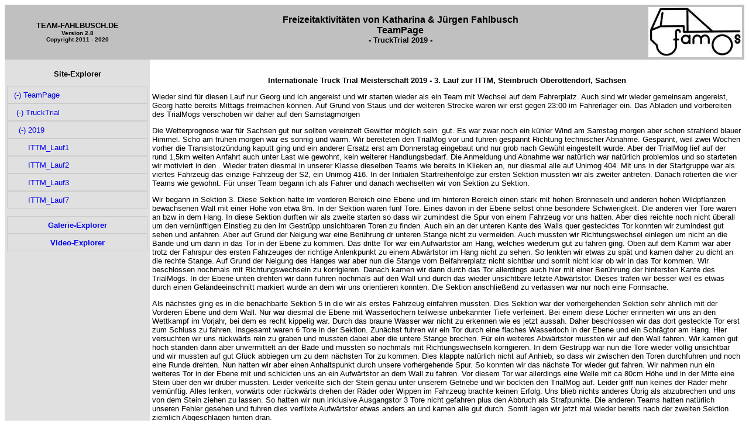

--- FILE ---
content_type: text/html; charset=UTF-8
request_url: http://www.team-fahlbusch.de/Page.php?P=TeamPage/TruckTrial/2019/ITTM_Lauf3.txt
body_size: 24981
content:
<!DOCTYPE HTML>
<html>
 <head>
  <meta http-equiv='Content-Type' content='text/html;charset=UTF-8'>
  <title>TeamPage -  TruckTrial 2019 - ITTM_Lauf3 - TEAM-FAHLBUSCH.DE</title>
  <link rel='stylesheet' type='text/css' href='PageStyle.css'>
  <meta name='viewport' content='width=device-width, initial-scale=1.0'>
  <meta name='author' content='Jürgen Fahlbusch'>
  <meta name='description' content='﻿Internationale Truck Trial Meisterschaft 2019 - 3. Lauf zur ITTM, Steinbruch Oberottendorf, Sachsen
'>
  <meta name='date' content='2019-07-07T12:01:32'>
  <meta name='language' content='de,at'>
  <meta name='keywords' content='Famos,Team, Fahlbusch, Unimog, Truck, Trial'>
  <meta name='robots' content='index,follow'>
  <meta name='google-site-verification'  content='I3gsBStApbZgJ0mMy-izk5wDAEdzRkRlRJmO-mCf1bU' />
 </head>

 <body>
<a name='top'></a>
<!-- Gobal -->

<!-- Teilung in zwei Hauptspalten, 1.Navigationsbereich 2.Infobereich -->

  <table>

<!-- Kopfbereich -->
   <thead>
    <tr>
     <th>
      TEAM-FAHLBUSCH.DE<br>
      <div class='xsmallfont'>Version 2.8<br>Copyright 2011 - 2020</div>
     </th>
     <th>
      <img src='https://www.team-fahlbusch.de/MogAlben/Logo/tn_FamosLogo.JPG' align='right' alt='Logo'>
      <p>
       <span class='mediumfont'>
        Freizeitaktivitäten von Katharina & Jürgen Fahlbusch<br>TeamPage<br>
       </span>
       -  TruckTrial 2019 -
      </p>
     </th>
    </tr>
   </thead>

<!-- Fußbereich -->
   <tfoot>
    <tr>
     <td class='centertext' colspan='2'>
     <a href='Page.php?P=TeamPage/Impressum.txt' title='Impressum für alle Inhalte des Internetauftritt Team-Fahlbusch.de
'><b>Kontakt:</b></a> Jürgen Fahlbusch - admin@team-fahlbusch.de
     </td>
    </tr>
   </tfoot>

<!-- Informationsbereich -->
   <tbody>
    <tr>

<!-- Site-Explorer -->
     <td class='tleft'>
      <p class='centertext'><b>Site-Explorer</b></p>
      <p>
<a href='Page.php?P=TeamPage' title='zurück zur TeamPage'>&nbsp;(-) TeamPage</a>
<a href='Page.php?P=TeamPage' title='zurück zur TeamPage'>&nbsp;&nbsp;(-) TruckTrial</a>
<a href='Page.php?P=TeamPage/TruckTrial' title='zurück zur TruckTrial'>&nbsp;&nbsp;&nbsp;(-) 2019</a>
<a href='Page.php?P=TeamPage/TruckTrial/2019/ITTM_Lauf1.txt' title='Internationale Truck Trial Meisterschaft 2019 - 1. Lauf zur ITTM, Steinbruch Friedrichswalde-Ottendorf, Sachsen
'>&nbsp;&nbsp;&nbsp;&nbsp;&nbsp;&nbsp;&nbsp;ITTM_Lauf1</a>
<a href='Page.php?P=TeamPage/TruckTrial/2019/ITTM_Lauf2.txt' title='Internationale Truck Trial Meisterschaft 2019 - 2. Lauf zur ITTM, Kiesgrube Klieken, Sachsen-Anhalt
'>&nbsp;&nbsp;&nbsp;&nbsp;&nbsp;&nbsp;&nbsp;ITTM_Lauf2</a>
<a href='Page.php?P=TeamPage/TruckTrial/2019/ITTM_Lauf3.txt' title='﻿Internationale Truck Trial Meisterschaft 2019 - 3. Lauf zur ITTM, Steinbruch Oberottendorf, Sachsen
'>&nbsp;&nbsp;&nbsp;&nbsp;&nbsp;&nbsp;&nbsp;ITTM_Lauf3</a>
<a href='Page.php?P=TeamPage/TruckTrial/2019/ITTM_Lauf7.txt' title='﻿Internationale Truck Trial Meisterschaft 2019 - 7. Lauf zur ITTM, Hartmannsdorf-Reichenau, Sachsen
'>&nbsp;&nbsp;&nbsp;&nbsp;&nbsp;&nbsp;&nbsp;ITTM_Lauf7</a>
      </p>
      <p class='centertext'>
      <a href='Alben.php' target='_blank' title='Das Fotoalbum öffnet in einem eigenen Fenster'><b>Galerie-Explorer</b></a>
      <a href='Video.php' target='_blank' title='Die Videothek öffnet in einem eigenen Fenster'><b>Video-Explorer</b></a>
      </p>
      <p class='centertext'>
      </p>
      </td>

<!-- Rahmen -->
<td>
﻿<h1>Internationale Truck Trial Meisterschaft 2019 - 3. Lauf zur ITTM, Steinbruch Oberottendorf, Sachsen</h1>

<p>
Wieder sind für diesen Lauf nur Georg und ich angereist und wir starten wieder als ein Team mit Wechsel auf dem Fahrerplatz. Auch sind wir wieder gemeinsam angereist, Georg hatte bereits Mittags freimachen können. Auf Grund von Staus und der weiteren Strecke waren wir erst gegen 23:00 im Fahrerlager ein. Das Abladen und vorbereiten des TrialMogs verschoben wir daher auf den Samstagmorgen
</p>
<p>
Die Wetterprognose war für Sachsen gut nur sollten vereinzelt Gewitter möglich sein.  gut. Es war zwar noch ein kühler Wind am Samstag morgen aber schon strahlend blauer Himmel. Scho am frühen morgen war es sonnig und warm. Wir bereiteten den TrialMog vor und fuhren gespannt Richtung technischer Abnahme. Gespannt, weil zwei Wochen vorher die Transistorzündung kaputt ging und ein anderer Ersatz erst am Donnerstag eingebaut und nur grob nach Gewühl eingestellt wurde. Aber der TrialMog lief auf der rund 1,5km weiten Anfahrt auch unter Last wie gewohnt, kein weiterer Handlungsbedarf. Die Anmeldung und Abnahme war natürlich war natürlich problemlos und so starteten wir motiviert in den . Wieder traten diesmal in unserer Klasse dieselben Teams wie bereits in Klieken an, nur diesmal alle auf Unimog 404. Mit uns in der Startgruppe war als viertes Fahrzeug das einzige Fahrzeug der S2, ein Unimog 416. In der Initialen Startreihenfolge zur ersten Sektion mussten wir als zweiter antreten. Danach rotierten die vier Teams wie gewohnt. Für unser Team begann ich als Fahrer und danach wechselten wir von Sektion zu Sektion.
</p>
<p>
Wir begann in Sektion 3. Diese Sektion hatte im vorderen Bereich eine Ebene und im hinteren Bereich einen stark mit hohen Brenneseln und anderen hohen Wildpflanzen bewachsenen Wall mit einer Höhe von etwa 8m. In der Sektion waren fünf Tore. Eines davon in der Ebene selbst ohne besondere Schwierigkeit. Die anderen vier Tore waren an bzw in dem Hang. In diese Sektion durften wir als zweite starten so dass wir zumindest die Spur von einem Fahrzeug vor uns hatten. Aber dies reichte noch nicht überall um den vernünftigen Einstieg zu den im Gestrüpp unsichtbaren Toren zu finden. Auch ein an der unteren Kante des Walls quer gestecktes Tor konnten wir zumindest gut sehen und anfahren. Aber auf Grund der Neigung war eine Berührung dr unteren Stange nicht zu vermeiden. Auch mussten wir Richtungswechsel einlegen um nicht an die Bande und um dann in das Tor in der Ebene zu kommen. Das dritte Tor war ein Aufwärtstor am Hang, welches wiederum gut zu fahren ging. Oben auf dem Kamm war aber trotz der Fahrspur des ersten Fahrzeuges der richtige Anlenkpunkt zu einem Abwärtstor im Hang nicht zu sehen. So lenkten wir etwas zu spät und kamen daher zu dicht an die rechte Stange. Auf Grund der Neigung des Hanges war aber nun die Stange vom Beifahrerplatz nicht sichtbar und somit nicht klar ob wir in das Tor  kommen. Wir beschlossen nochmals mit Richtungswechseln zu korrigieren. Danach kamen wir dann durch das Tor allerdings auch hier mit einer Berührung der hintersten Kante des TrialMogs. In der Ebene unten drehten wir dann fuhren nochmals auf den Wall und durch das wieder unsichtbare letzte Abwärtstor. Dieses trafen wir besser weil es etwas durch einen Geländeeinschnitt markiert wurde an dem wir uns orientieren konnten. Die Sektion anschließend zu verlassen war nur noch eine Formsache. 
</p>
<p>
Als nächstes ging es in die benachbarte Sektion 5 in die wir als erstes Fahrzeug einfahren mussten. Dies Sektion war der vorhergehenden Sektion sehr ähnlich mit der Vorderen Ebene und dem Wall. Nur war diesmal die Ebene mit Wasserlöchern teilweise unbekannter Tiefe verfeinert. Bei einem diese Löcher erinnerten wir uns an den Wettkampf im Vorjahr, bei dem es recht kippelig war. Durch das braune Wasser war nicht zu erkennen wie es jetzt aussah. Daher beschlossen wir das dort gesteckte Tor erst zum Schluss zu fahren. Insgesamt waren 6 Tore in der Sektion. Zunächst fuhren wir ein Tor durch eine flaches Wasserloch in der Ebene und ein Schrägtor am Hang. Hier versuchten wir uns rückwärts rein zu graben und mussten dabei aber die untere Stange brechen. Für ein weiteres Abwärtstor mussten wir auf den Wall fahren. Wir kamen gut hoch standen dann aber unvermittelt an der Bade und mussten so nochmals mit Richtungswechseln korrigieren. In dem Gestrüpp war nun die Tore wieder völlig unsichtbar und wir mussten auf gut Glück abbiegen um zu dem nächsten Tor zu kommen. Dies klappte natürlich nicht auf Anhieb, so dass wir zwischen den Toren durchfuhren und noch eine Runde drehten. Nun hatten wir aber einen Anhaltspunkt durch unsere vorhergehende Spur. So konnten wir das nächste Tor wieder gut fahren. Wir nahmen nun ein weiteres Tor in der Ebene mit und schickten uns an ein Aufwärtstor an dem Wall zu fahren. Vor diesem Tor war allerdings eine Welle mit ca 80cm Höhe und in der Mitte eine Stein über den wir drüber mussten. Leider verkeilte sich der Stein genau unter unserem Getriebe und wir bockten den TrialMog auf. Leider griff nun keines der Räder mehr vernünftig. Alles lenken, vorwärts oder rückwärts drehen der Räder oder Wippen im Fahrzeug brachte keinen Erfolg. Uns blieb nichts anderes Übrig als abzubrechen und uns von dem Stein ziehen zu lassen. So hatten wir nun inklusive Ausgangstor 3 Tore nicht gefahren plus den Abbruch als Strafpunkte. Die anderen Teams hatten natürlich unseren Fehler gesehen und fuhren dies verflixte Aufwärtstor etwas anders an und kamen alle gut durch. Somit lagen wir jetzt mal wieder bereits nach der zweiten Sektion ziemlich Abgeschlagen hinten dran. 
</p>
<p>
Weiter ging es nun zu Sektion 9, einer schmaleren Sektion wieder längs einem bewachsenen Wall. Bei dieser war im vorderen Bereich aber auch noch ein aufgeschütteter Kiesberg. 3 der 5 Tore in der Sektion waren rund um diesen Kiesberg gesteckt. Die beiden anderen im geneigten hinteren Teil der Sektion. Wir durften hier als letztes Team starten und konnten so zunächst beobachten, was die anderen Teams machten. Jedes Team fuhr eine andere Linie und auch wir überlegten uns einen eigenen Weg. Das erste Tor war ein Schrägtor an dem Kiesberg welches aber bezogen auf das Einfahrtstor von der anderen Seite befahren werden musste. Einen Kreis in der Sektion zu fahren war nicht möglich, wir mussten uns also erst an dem Tor vorbei um dann anders herum dort durch zukommen. Allerdings stand in dem besten Anfahrtsweg ein anderes Tor in Gegenrichtung. Die anderen Teams versuchten alle das Schrägtor vorwärts zu durch fahren aus verschiedenen Winkeln aber alle Wege sahen nicht toll aus und bei allen wurde die untere Stange überfahren.  Wir versuchten daher das Tor rückwärts zu durchfahren in der Hoffnung so eventuell die Stange nur zu berühren. Dies klappte dann auch bei uns. Nachdem wir das Tor gefahren hatten konnten wir nun vorwärts das hintere Tor durchfahren. Hierbei musste allerdings auch die rechte Torstange überfahren werde weil es über ein Kuppe mit einer relativ steilen Abfahrt auf der anderen Seite ging. Nun ging es vorwärts weiter durch ein Schrägtor bei dem wir auch leider wieder mit der hintersten Kante die untere Torstange leicht berührten. Dann fuhren wir weiter bis an das Ende der Sektion. Von dort konnten wir dann in einem Zug rückwärts durch das hinterste Tor, ein weiteres Schrägtor an dem Kiesberg und den Ausgang fahren.
</p>
<p>
Wieder zogen wir eine Sektion weiter in die Sektion 11  mit 4 Toren in der Sektion. Dies war wieder auf dem Wall teilweise mit dicken im Gestrüpp kaum sichtbaren großen Steinen und mit ebenfalls unsichtbaren Wellen und Löchern. 
Mittlerweile konnte man am Himmel beobachten das ein Gewitter im Anzug war und gerade als wir in die Sektion fuhren begann es mit dicken Tropfen und etwas Hagel zu regnen. Vom Eingang gesehen waren zwei Tore genau in anderer Richtung zu durchfahren. Bei einem ging es dabei über eine Welle und anschließend auf der linken Fahrzeugseite durch ein Loch. Wir fuhren zunächst vorwärts an dem Tor vorbei und dann rückwärts durch das Tor. Die Querneigung hinter dem Tor war trotz des Loches doch geringer als befürchtet. Nun ging es weiter zurück zu einem Schrägtor an dem Wall welches wir anders als die anderen Teams eben längs des Walls schräg anfuhren. Wir kamen einigermaßen durch das Tor berührten aber eine Stange. Dann ging es wieder vorwärts durch ein weiteres Schrägtor auf der Kuppe des Walles. Hier mussten wir dann auf einen großen Stein und ein Loch aufpassen. Auch dies funktionierte eigentlich wie geplant aber auch mit einer Berührung. Das letzte Tor war quer an dem Wall im steinigen Bereich gesteckt. Vom dritten Tor zu dem Vierten Tor mussten wir  im Prinzip einen Dreiviertelkreis einmal über den Wall fahren. Aber wir kamen nicht in einem Zug so herum wie wir wollten und mussten zusätzliche Richtungswechsel einlegen. Danach mussten wir nochmals einen Halbkreis und nochmals über den Wall fahren. Auch hier waren Richtungswechsel nötig. Im mittlerweile heftigen Regen verließen wir die Sektion.
</p>
<p>
Bevor wir in die letzte Sektion fuhren gab es wegen dem Regen erst einmal eine Unterbrechung. Die Sektion 13 hatte wieder 5 Tore. Dies Sektion war die erste Sektion in der vor unserer Gruppe bereits andere Gruppen waren. Daher war hier das Gestrüpp schon nieder gefahren und alle Wellen, Steine und Löcher waren gut zu sehen. Zunächst fuhren wir zu einem Abwärtstor durch dass es leicht schräg hinab in eine Mulde mit großen Steinen ging. Wir mussten daher sehr langsam fahren und so rutschte das Heck auf die linke untere Stange, die wir leicht berührten. Danach mussten wir scharf links abbiegen um wieder aufwärts durch das nächste Tor zu kommen. Hier halfen uns die großen Steine und die Geländeeigenschaften, den wir konnten enger als eigentlich möglich drehen. So kamen wir gut zu und fehlerfrei durch das nächste Tor. Auch das dritte Tor konnte dann in einem Zug mit einem Halbkreis durchfahren werden. Weiter ging es jetzt durch das vorletzte Tor einen Hügel hinauf und dann genau neben dem Aufwärtstor rückwärts durch ein Abwärtstor. Nun wollten wir rückwärts zum Ausgang und dabei oberhalb des dritten Tores lang fahren, weil wir gesehen hatten, dass das Team vor uns unterhalb des Tores Schwierigkeiten hatte. Aber auch wir kamen nicht ideal an dem dritten Tor vorbei und in den Ausgang und mussten so nochmals mit ungeplanten Richtungswechseln korrigieren.
</p>
<p>
Nachdem auch bei den anderen Teams nicht alles so geklappt hat, wie sie es sich vorgestellt hatten konnten wir insgesamt bis zum Samstagabend unseren Rückstand etwas verringern aber am Ende des Wertjungtages lagen wir immer noch mit rund 150 Punkten hinten. Bei insgesamt nur 450 Punkten ist dies allerdings immer noch ein Riesenabstand. 
</p>
<p>
Am Sonntagmorgen mussten wir wieder in Sektion 7 vorlegen. Diese Sektion hatte 7 Tore und ein großes gebaggertes Wasserloch. Hier hatten wir am Vortag beobachtet, dass sich einige größere Fahrzeuge der S3 schon haben bergen lassen. Zwei der Tore führten entweder direkt in oder aus dem Wasserloch und auch der Weg zum Ausgang ging eigentlich durch das Wasserloch. Die restlichen Tore waren rund um einen Hügel aber mehr oder weniger auf der Ebene gesteckt und konnten durch mehrfache Kreise oder Achten erreicht werden. Das erste dieser Tore war ein Schräg den hinteren Wall gestecktes Tor. Hier kamen wir mit dem Vorderwagen gut durch überfuhren aber mit der Hinterachse die untere Torstange. Danach ging es zu einem weiteren Tor in leicht matschiger Wiese. Dies funktionierte gut. In einer Acht drehten wir und konnten ein weiteres Schrägtor an einem mitten in der Sektion aufgeschütteten Hügel fahren. Hierbei berührten wir wieder mit dem Heck die Torstange. Nun ging es erneut in einer Acht zu dem nächsten Schrägtor und dann weiter in einem Bogen zu einem extra schmalen Tor nur für die kleinen Fahrzeugklassen. Hier kamen wir aber leider nicht so herum wie wir es uns gedacht hatten und mussten nochmals mit Richtungswechseln korrigieren. Nun war die Frage was wir mit dem Wasserloch machen. Ein Tor war so gesteckt, dass man rückwärts in das Wasserloch hinein fahren konnte und dann versuchen konnte nach links vorne über die harte Baggerkante zu dem Tor zu gelangen. Da wir ja bereits am Vortag viel Rückstand kassiert hatten mussten wir dies probieren. Wir fuhren langsam rückwärts in das Wasserloch um zu sehen wie weit der TrialMog absinkt. Die Einfahrt in das Loch war flach und wir merkten, dass der TrialMog nur mit etwa 2/3 Raddurchmesser eintauchte und auch der Boden nicht zu weich war. So konnten wir einen Versuch unternehmen über die Kante zu dem Tor zu klettern und dies klappte besser als erwartet. Wir kamen gut aus dem Loch und nur mit einer Berührung durch das Tor. Das zweite Tor an dem Wasserloch war allerdings so gesteckt, dass wir  vorwärts schräg über eine größere und feste Kante in das Loch hätten fahren müssen. Hier war eine sehr hohe Kippgefahr. Ein gerades Herunterfahren an der Kante wäre vielleicht auch möglich aber dann würde der TrialMog auf jeden Fall quer in dem Wasserloch stehen und mit der vorderen Stoßstange in die gegenüberliegende Wand fahren. Somit beschlossen wir dieses Tor nicht zu fahren. Zum Ausgang fuhren wir dann an der Schräge hinter dem Wasserloch vorbei. Der Platz reichte gerade so für unseren TrialMog. Natürlich sahen nun die anderen Teams wie wir gefahren waren und konnten so im Prinzip die gleichen Wege und Tore fahren, so dass wir in der Sektion zwar nicht wirklich etwas gut machten aber eben auch nicht verloren haben.
</p>
<p>
Es folgte nun für uns die Sektion 1, welche wieder ähnlich wie die ersten Sektionen am Vortag an dem stark bewachsenen Wall lagen. Bei dieser Sektion war der vordere ebene Bereich kleiner und auch hier gab es ein Baggerloch und Aushubhügel  aus den Vorjahren. Es waren 5 Tore gesteckt, davon aber eins unmittelbar vor einem fast senkrechten Anstieg welches nicht passierbar war. Dies hatten auch alle anderen Gruppen vor uns offensichtlich so eingeschätzt, denn es gab keine Spuren in dem Bereich. Die anderen 4 Tore waren aber passierbar. Das erste Tor war eigentlich ein Abwärtstor an dem Wall. Theoretisch konnte man dort seitlich vorbei fahren und dann rückwärts durch das Tor fahren, aber die anderen Teams taten sich dabei recht schwer und schafften es so nicht. Daher fuhren wir direkt vom eingang mit Schwung verkehrt herum durch das Tor und einfach rückwärts zurück. Danach fuhren wir vorwärts durch ein Schrägtor an dem Wall bei dem wir wieder einmal nur die untere Stange berührten. Anschließend konnten wir direkt durch ein weiteres Tor in das Baggerloch fahren und in einem Bogen dieses wieder verlassen. Nochmals mussten wir in der Sektion drehen um zu dem letzten Tor zu kommen. Danach ging es in einer erneuten Kehre aus dem Ausgang heraus.
</p>
<p>
Sektion 15 war eine große Sektion am Fuße des großen Abraumberges des Steinbruchs. Es waren insgesamt 7 Tore in der Sektion, allerdings waren 4 der Tore und das Ausgangstor an einer vor allem im mittleren Bereich sehr steilen Auffahrt hintereinander gesteckt. Von vornherein war klar dass von diesen Toren nur das unterste gefahren werden konnte. Danach waren die Kanten an den Enden der Spuren zu hoch um hier weiter zu kommen zumal die Auffahrt auch noch mit größeren Steinen versehen war so dass zu viel Schwung hier eher gefährlich als nützlich sein konnte. Die restlichen 3 Tore waren im unteren schrägen und teilweise mit großen Steinen versehen Bereich. Diese waren aber so gesteckt dass sie im Prinzip in einem großen Kreis gefahren werden konnten. Das heikelste davon war das zweite Tor weil hier eben die großen Steine davor und darin lagen. Das erste Tor war für uns eine Formsache. Dann versuchten wir zunächst so hoch wie möglich überdie Steine zukommen um dann möglichst Quer in das Tor zu fahren. Aber das Heck kam wegen der Spuren und Steine nicht hoch genug und so überfuhren wir doch die untere Torstange. Danach ging es quer über einen Sand artigen Hang in einem Bogen zu dem nächsten Tor . Hier  traversierte der TrialMog etwas zu viel so dass wir vor dem Tor doch nochmals mit Richtungswechseln korrigieren mussten. Danach ging dieses aber wider gut und auch die Anfahrt zu dem ersten der Tore an dem Steilhang ging gut. Durch das Tor fuhren wir mit angemessenem Schwung und kamen auch in den Spuren bis zu deren Ende Richtung nächstem Tor, aber dann ging es nicht weiter. So brachen wir dann an der Stelle ohne weitere Versuche ab, denn das Tor war noch ein gutes Stück weit weg und aussichtslos zu erreichen.
</p>
<p>
Wir zogen weiter in die Nachbarsektion 17. Fast ein Sektion zum entspannen mit nur 4 Toren, wovon eines eine Schrägtor in etwas Sand artigem Boden war. Wir fuhren dieses so hoch wie möglich an aber natürlich kam das Heck nicht so mit und wir berührten die Stange. Doch anstatt, die Stange einfach nur zur Seite gedrückt wurde zerbrach sie in zwei Teile an einem Astloch. Das war natürlich Pech für uns. Zum nächsten Tor kamen wir in einem großen Halbkreis . Das Tor selbst war nicht so dramatisch nur davor lag ein großer Stein der unter dem TrialMog mit gerollt wurde. Wir hatten aber Glück und kamen gut drüber hinweg. Nun ging es in einem Bogen durch ein Tor seitlich an dem großen Berg und anschließend zurück zu dem letzten Tor. Allerdings sahen wir dies im letzten Moment nicht mehr richtig und mussten nochmals mit Richtungswechseln korrigieren. Danach ging es ebenfalls rückwärts aus der Sektion.
</p>
<p>
Unsere nächste Herausforderung war Sektion 23 wieder mit schlammigen Wasserlöchern und wieder mussten wir vorlegen. In der Sektion waren 5 Tore. 3 davon führten in die schlammigen Bereich die augenscheinlich immer tiefer wurden. Wir fuhren vom Eingang zunächst eine steile aber kurze Abfahrt hinab und drehten dann an der Bande entlang einen großen Kreis in der Sektion zum ersten Tor was vor einer Mulde gesteckt war. Diese Mulde war ein Baggerloch aus einem der Vorjahre aber mittlerweile waren die Kanten abgeflacht und befahrbar, so kamen wir gut hindurch und auch aus dem Loch. Nach der Ausfahrt aus dem Loch standen wir aber anders als ursprünglich geplant doch so, dass wir das nächste Tor auf einem Abraumhügel vor einem weiteren Baggerloch der Vorjahre direkt anfahren konnten. Da aber dieses Tor auch ein Schrägtor war, war die Berührung der unteren Stange nicht zu vermeiden. Anschließend ging es in weiteren Kreisen zu den Toren vor den Schlammlöchern. Wir begannen natürlich mit dem, welches am flachsten aussah. Das Tor und auch das nächste konnten wir problemlos passieren. Bei dem letzten Tor war jedoch nicht klar wie tief dass dahinterliegende Loch wirklich war. Daher fuhren wir hier vorwärts ganz langsam in das Loch. Die Vorderräder sanken etwas über die Hälfte in das Wasser dann aber standen sie stabil, also von der Wassertiefe zunächst unproblematisch. Langsam tasteten wir uns weiter vor, denn es konnte ja noch weitere Vertiefungen geben. Dem war aber nicht so. Stattdessen schlugen wir aber mit der Stoßstange an der gegenüberliegenden Kante an. Mit jetzt ordentlich Gas konnten wir uns aber hochschieben und die Kante brechen. So kamen wir auch durch dieses letzte Tor und zum Ausgang, bereiteten aber gleichzeitig einen guten Weg für die anderen Teams.
</p>
<p>
Die letzte Sektion des Tages und Wettkampfes war eine kleine enge Sektion mit 4 Toren. Vom Eingang ging es zunächst eine Abfahrt hinunter auf einen ehemaligen Fahrweg. An diesem lag dann links eine Schrägtor und in der Ausfahrt dieses Tores steckten zwei Stangen von zwei weiteren Toren im Weg. Wir mussten somit nicht nur auf ds eigentliche Tor sondern auch auf die anderen Stangen achten, die wir keinesfalls umfahren durften damit wir die Tore nicht verlieren. So fuhren wir das Schrägtor vorwärts mit der Gefahr, die untere Torstange mit der Hinterachse zu überfahren. Wir hatten aber Glück und berührten die Stange nur. Danach stießen wir auf dem Fahrweg zurück um nach erneutem Richtungswechsel nach links in einen holprigen Hohlweg nach oben zu einem Tor auf der Kuppe ab zu biegen. Hinter der Kuppe ging es steil aber auf sandigem Boden hinab. Auch bei diesem Tor berührten wir wie erwartet die rechte Torstange. Unten konnten wir aber gleich durch ein Abwärtstor auf den Fahrweg abbiegen. Nun ging es neben das erste Schrägtor und dann wieder rückwärts in den Sandberg durch das letzte Tor. Hierbei mussten wir dann weit zurück um anschließend an dem vorletzten Abwärtstor vorbei zu kommen und wieder auf den Fahrweg in Richtung Ausgang einzubiegen. Der Ausgang war wieder nur Formsache. 
</p>
<p>
Insgesamt hatten wir Am Sonntag etwas mehr Glück als die anderen Teams und konnten uns den Tagessieg holen. In der Endabrechnung verbesserten wir uns für diesen Wettkampf noch auf den zweiten Platz und liegen somit derzeit in der Meisterschaft sogar in Führung
<p>
<a href="Alben.php?P=MogAlben/TruckTrial/2019%20ITTM/Lauf3%20Oberottendorf"
target="_blank"><b> alle Bilder </b></a><br>
</p>
<p>
<a href="#top"><b> nach oben</b></a>
</p>
     </td>
    </tr>
   </tbody>

  </table>
 </body>
</html>
   

--- FILE ---
content_type: text/css
request_url: http://www.team-fahlbusch.de/PageStyle.css
body_size: 1215
content:
/* Stylesheet f�r test.php */

/* Schrift */
h1,th,td,p,ul {font-family: arial}

h1,th,td,p,ul {font-size: small}

*.xsmallfont {font-size: x-small}
*.mediumfont {font-size: medium}

*.mediumgreen {font-size: medium; color: green}
*.mediumred {font-size: medium; color: red}

*.bluecolor {color: blue}

h1,th {font-Weight: bold}

/* Ausrichtung */
h1,th {text-align: center}
th {vertical-align: middle}
td {vertical-align: top}
td {text-align: left}

*.centertext {text-align: center}

/* Rahmen */
table {width: 100%}
table {border-style: none}
table {border-collapse: collapse}
table {border-spacing: 0px}

th,td {padding: 4px}

div table, div td, div th {border: 1px solid black}

/* Hintergrund */
thead, tfoot {background-color: #c0c0c0}

*.tleft {background-color: #e0e0e0; width: 240px}


td.tleft a {
  display: block;
  padding: 0.5em;
  font-size: 1em;
  border: 1px solid;
  border-color: #CCCCCC;
  text-decoration: none;
}

